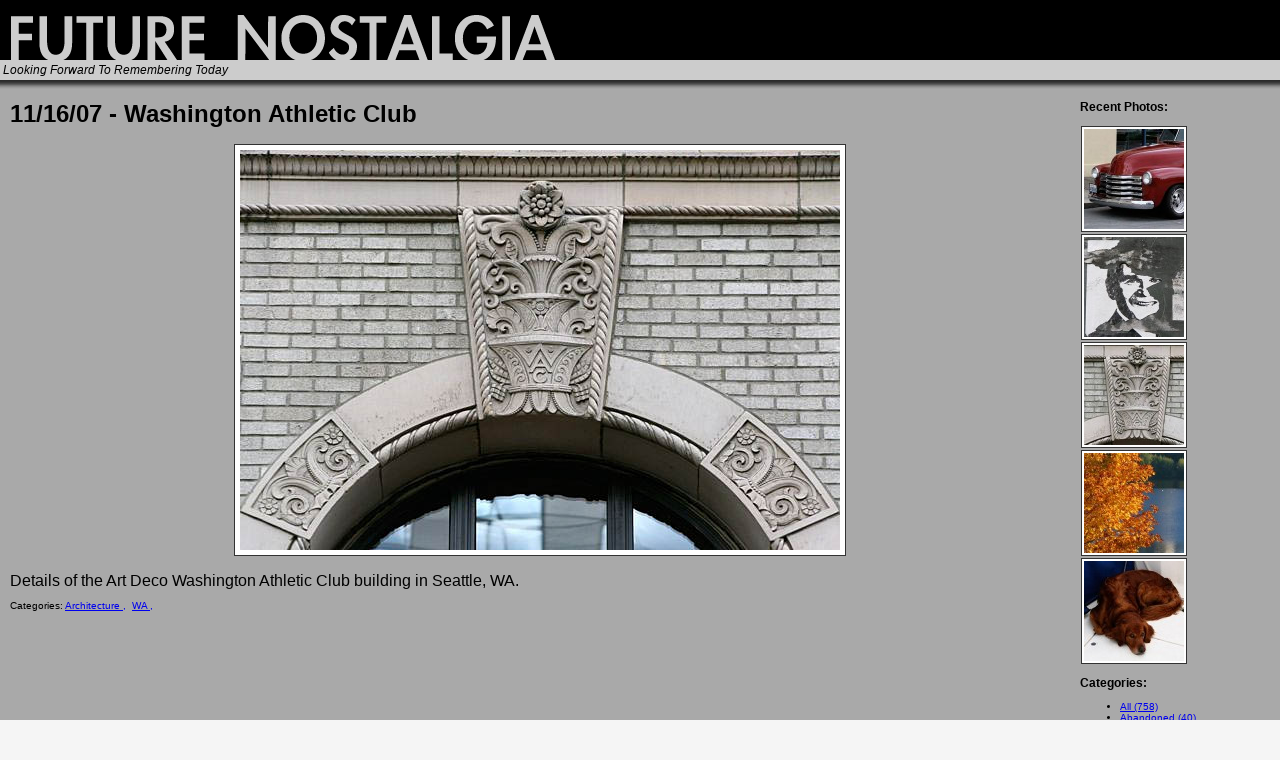

--- FILE ---
content_type: text/html; charset=utf-8
request_url: https://www.futurenostalgia.org/index.php?showimage=285
body_size: 15932
content:
<!--<!DOCTYPE html PUBLIC "-//W3C//DTD XHTML 1.0 Transitional//EN" "http://www.w3.org/TR/xhtml1/DTD/xhtml1-transitional.dtd">-->

<html>
<head>
<title>Future Nostalgia: 11/16/07 - Washington Athletic Club</title>
<!-- Link for ATOM feed autodiscovery -->
<link rel="service.feed" type="application/x.atom+xml" title="Future Nostalgia - ATOM Feed" href="https://www.futurenostalgia.org/index.php?x=atom" />
<!-- Link for RSS feed autodiscovery -->
<link rel="alternate" type="application/rss+xml" title="Future Nostalgia - RSS Feed" href="https://www.futurenostalgia.org/index.php?x=rss" />
<!-- Meta-Information -->
<meta http-equiv="Content-Type" content="text/html;charset=utf-8" />
<meta http-equiv="imagetoolbar" content="false" />
<meta http-equiv="content-type" name="keywords" content="PhotoBlog,Washington Athletic Club,Philadelphia,Architecture" />
<meta http-equiv="content-type" name="description" content="Future Nostalgia-PhotoBlog: Washington Athletic Club, Details of the Art Deco Washington Athletic Club building in Seattle, WA." />
<base href="https://www.futurenostalgia.org/" />
<!-- StyleSheet -->
<link rel="stylesheet" href="./templates/custom/style.css" type="text/css" />
</head>
<body>

<table border="0" cellpadding="0" cellspacing="0" width="100%" height="100%">

<tr bgcolor="black" height="60">
  <td colspan="2" class="Header" valign="bottom">
    <h1><a href="/"><img src="templates/custom/title.gif" alt="Future Nostalgia" width="600" height="55" border="0"></a></h1>
  </td>
</tr>

<tr height="15">
  <td colspan="2" class="Subhead">
    <p><em>Looking Forward To Remembering Today</em></p>
  </td>
</tr>

<tr height="10" bgcolor="darkgray">
  <td colspan="2" background="templates/custom/shadow.gif"><img src="/templates/custom/spacer.gif" height="10" width="1"></td>
</tr>

<tr bgcolor="darkgray">

  <td valign="top">
  
    <div class="Content">
  
    <h2>11/16/07 - Washington Athletic Club</h2>
    
    <p align="center" class="ThePhoto">
    <img id="image" src="images/20071116122246_wac_deco.jpg" alt="Washington Athletic Club" width="600" height="400" />
    </p>
      
    <div class="Notes">  
    Details of the Art Deco Washington Athletic Club building in Seattle, WA.
    </div>
    
    
    <div class="Metadata">
    <!--<p>Taken with:  </p>-->
    <p><IMAGE_PERMALINK_CLEAR> Categories:  <a href='index.php?x=browse&amp;category=5'>Architecture	,</a> &nbsp;<a href='index.php?x=browse&amp;category=32'>WA	,</a> &nbsp;</p>
    </div>
    
    <p align="center"><IMAGE_PREVIOUS_LINK_CLEAR>
    <!--<a href="index.php">Current</a>-->
    <IMAGE_NEXT_LINK_CLEAR>
    </p>
    
    </div>
  
  </td>

  <td width="200" valign="top">
  
    <div class="Sidebar">
  
    <div id="calendar">
       
    </div>
    
    <!--
    <p>758 Photos Total</p>
    -->
    
    <h3>Recent Photos:</h3>
    
    <a href='./index.php?showimage=287'><img src='thumbnails/thumb_20071203184351_red_truck.jpg' alt='Red Truck' title='Red Truck' class='thumbnails' width='100' height='100' /></a><a href='./index.php?showimage=286'><img src='thumbnails/thumb_20071120120753_torn_bush.jpg' alt='Torn Bush' title='Torn Bush' class='thumbnails' width='100' height='100' /></a><a href='./index.php?showimage=285'><img src='thumbnails/thumb_20071116122246_wac_deco.jpg' alt='Washington Athletic Club' title='Washington Athletic Club' class='current-thumbnail' width='100' height='100' /></a><a href='./index.php?showimage=284'><img src='thumbnails/thumb_20071115142716_capitol_autumn.jpg' alt='Autumn in Olympia' title='Autumn in Olympia' class='thumbnails' width='100' height='100' /></a><a href='./index.php?showimage=283'><img src='thumbnails/thumb_20071114112049_boat_dog.jpg' alt='Boat Dog' title='Boat Dog' class='thumbnails' width='100' height='100' /></a>
  
    <h3>Categories:</h3>
  
    <p>
    <ul id="taglist"><li><a href='index.php?x=browse&amp;pagenum=1'>All (758)</a></li><li><a href='index.php?x=browse&amp;category=40&amp;pagenum=1'>Abandoned (40)</a></li><li><a href='index.php?x=browse&amp;category=1&amp;pagenum=1'>Animals (79)</a></li><li><a href='index.php?x=browse&amp;category=5&amp;pagenum=1'>Architecture (229)</a></li><li><a href='index.php?x=browse&amp;category=18&amp;pagenum=1'>Art (66)</a></li><li><a href='index.php?x=browse&amp;category=41&amp;pagenum=1'>Art Deco (11)</a></li><li><a href='index.php?x=browse&amp;category=34&amp;pagenum=1'>Beach (29)</a></li><li><a href='index.php?x=browse&amp;category=30&amp;pagenum=1'>Black & White (37)</a></li><li><a href='index.php?x=browse&amp;category=44&amp;pagenum=1'>Buffalo NY (8)</a></li><li><a href='index.php?x=browse&amp;category=15&amp;pagenum=1'>Cameraphone (19)</a></li><li><a href='index.php?x=browse&amp;category=25&amp;pagenum=1'>Cemetery (20)</a></li><li><a href='index.php?x=browse&amp;category=43&amp;pagenum=1'>Death (16)</a></li><li><a href='index.php?x=browse&amp;category=36&amp;pagenum=1'>Fishtown/Kensington (100)</a></li><li><a href='index.php?x=browse&amp;category=35&amp;pagenum=1'>Graffiti (8)</a></li><li><a href='index.php?x=browse&amp;category=24&amp;pagenum=1'>Holiday (25)</a></li><li><a href='index.php?x=browse&amp;category=9&amp;pagenum=1'>Humor (24)</a></li><li><a href='index.php?x=browse&amp;category=12&amp;pagenum=1'>Kite Aerial (4)</a></li><li><a href='index.php?x=browse&amp;category=39&amp;pagenum=1'>Lego (16)</a></li><li><a href='index.php?x=browse&amp;category=21&amp;pagenum=1'>Lighthouse (27)</a></li><li><a href='index.php?x=browse&amp;category=22&amp;pagenum=1'>Montana (5)</a></li><li><a href='index.php?x=browse&amp;category=26&amp;pagenum=1'>Mummers (15)</a></li><li><a href='index.php?x=browse&amp;category=7&amp;pagenum=1'>Nature (97)</a></li><li><a href='index.php?x=browse&amp;category=8&amp;pagenum=1'>New Jersey (101)</a></li><li><a href='index.php?x=browse&amp;category=17&amp;pagenum=1'>New York (35)</a></li><li><a href='index.php?x=browse&amp;category=16&amp;pagenum=1'>Night (22)</a></li><li><a href='index.php?x=browse&amp;category=20&amp;pagenum=1'>People (68)</a></li><li><a href='index.php?x=browse&amp;category=2&amp;pagenum=1'>Personal (16)</a></li><li><a href='index.php?x=browse&amp;category=3&amp;pagenum=1'>Philadelphia (350)</a></li><li><a href='index.php?x=browse&amp;category=19&amp;pagenum=1'>Rural (25)</a></li><li><a href='index.php?x=browse&amp;category=11&amp;pagenum=1'>Shopping (27)</a></li><li><a href='index.php?x=browse&amp;category=31&amp;pagenum=1'>Signs (40)</a></li><li><a href='index.php?x=browse&amp;category=27&amp;pagenum=1'>Statue (30)</a></li><li><a href='index.php?x=browse&amp;category=13&amp;pagenum=1'>Suburbs (63)</a></li><li><a href='index.php?x=browse&amp;category=23&amp;pagenum=1'>Sunset (14)</a></li><li><a href='index.php?x=browse&amp;category=10&amp;pagenum=1'>Technology (21)</a></li><li><a href='index.php?x=browse&amp;category=14&amp;pagenum=1'>Theatres (39)</a></li><li><a href='index.php?x=browse&amp;category=38&amp;pagenum=1'>Transportation (29)</a></li><li><a href='index.php?x=browse&amp;category=6&amp;pagenum=1'>Travel (85)</a></li><li><a href='index.php?x=browse&amp;category=37&amp;pagenum=1'>Vehicle (2)</a></li><li><a href='index.php?x=browse&amp;category=32&amp;pagenum=1'>WA (61)</a></li><li><a href='index.php?x=browse&amp;category=42&amp;pagenum=1'>Washington DC (4)</a></li><li><a href='index.php?x=browse&amp;category=33&amp;pagenum=1'>Water (46)</a></li><li><a href='index.php?x=browse&amp;category=4&amp;pagenum=1'>Weird (73)</a></li><li><a href='index.php?x=browse&amp;category=29&amp;pagenum=1'>Winter (62)</a></li></ul> 
    </p>
    
    <h3>Archive</h3>
    
    <p>
    <select name='browse' onchange='self.location.href=this.options[this.selectedIndex].value;'><option value=''>Monthly archive</option><option value='index.php?x=browse&amp;pagenum=1'>All (758)</option><option value='index.php?x=browse&amp;archivedate=2015-05'> (May, 2015) (1)</option><option value='index.php?x=browse&amp;archivedate=2015-04'> (April, 2015) (2)</option><option value='index.php?x=browse&amp;archivedate=2015-03'> (March, 2015) (2)</option><option value='index.php?x=browse&amp;archivedate=2015-02'> (February, 2015) (2)</option><option value='index.php?x=browse&amp;archivedate=2014-10'> (October, 2014) (8)</option><option value='index.php?x=browse&amp;archivedate=2014-09'> (September, 2014) (10)</option><option value='index.php?x=browse&amp;archivedate=2014-08'> (August, 2014) (2)</option><option value='index.php?x=browse&amp;archivedate=2014-06'> (June, 2014) (1)</option><option value='index.php?x=browse&amp;archivedate=2014-05'> (May, 2014) (2)</option><option value='index.php?x=browse&amp;archivedate=2014-02'> (February, 2014) (2)</option><option value='index.php?x=browse&amp;archivedate=2014-01'> (January, 2014) (1)</option><option value='index.php?x=browse&amp;archivedate=2013-12'> (December, 2013) (2)</option><option value='index.php?x=browse&amp;archivedate=2013-09'> (September, 2013) (10)</option><option value='index.php?x=browse&amp;archivedate=2012-12'> (December, 2012) (1)</option><option value='index.php?x=browse&amp;archivedate=2012-11'> (November, 2012) (2)</option><option value='index.php?x=browse&amp;archivedate=2012-10'> (October, 2012) (1)</option><option value='index.php?x=browse&amp;archivedate=2012-09'> (September, 2012) (4)</option><option value='index.php?x=browse&amp;archivedate=2012-07'> (July, 2012) (2)</option><option value='index.php?x=browse&amp;archivedate=2012-04'> (April, 2012) (2)</option><option value='index.php?x=browse&amp;archivedate=2012-03'> (March, 2012) (1)</option><option value='index.php?x=browse&amp;archivedate=2012-02'> (February, 2012) (2)</option><option value='index.php?x=browse&amp;archivedate=2012-01'> (January, 2012) (1)</option><option value='index.php?x=browse&amp;archivedate=2011-12'> (December, 2011) (2)</option><option value='index.php?x=browse&amp;archivedate=2011-11'> (November, 2011) (4)</option><option value='index.php?x=browse&amp;archivedate=2011-10'> (October, 2011) (5)</option><option value='index.php?x=browse&amp;archivedate=2011-09'> (September, 2011) (1)</option><option value='index.php?x=browse&amp;archivedate=2011-08'> (August, 2011) (2)</option><option value='index.php?x=browse&amp;archivedate=2011-07'> (July, 2011) (4)</option><option value='index.php?x=browse&amp;archivedate=2011-06'> (June, 2011) (3)</option><option value='index.php?x=browse&amp;archivedate=2011-05'> (May, 2011) (8)</option><option value='index.php?x=browse&amp;archivedate=2011-04'> (April, 2011) (6)</option><option value='index.php?x=browse&amp;archivedate=2011-03'> (March, 2011) (10)</option><option value='index.php?x=browse&amp;archivedate=2011-02'> (February, 2011) (6)</option><option value='index.php?x=browse&amp;archivedate=2011-01'> (January, 2011) (10)</option><option value='index.php?x=browse&amp;archivedate=2010-12'> (December, 2010) (9)</option><option value='index.php?x=browse&amp;archivedate=2010-11'> (November, 2010) (4)</option><option value='index.php?x=browse&amp;archivedate=2010-10'> (October, 2010) (6)</option><option value='index.php?x=browse&amp;archivedate=2010-09'> (September, 2010) (10)</option><option value='index.php?x=browse&amp;archivedate=2010-08'> (August, 2010) (5)</option><option value='index.php?x=browse&amp;archivedate=2010-07'> (July, 2010) (7)</option><option value='index.php?x=browse&amp;archivedate=2010-06'> (June, 2010) (2)</option><option value='index.php?x=browse&amp;archivedate=2010-05'> (May, 2010) (8)</option><option value='index.php?x=browse&amp;archivedate=2010-04'> (April, 2010) (6)</option><option value='index.php?x=browse&amp;archivedate=2010-03'> (March, 2010) (11)</option><option value='index.php?x=browse&amp;archivedate=2010-02'> (February, 2010) (12)</option><option value='index.php?x=browse&amp;archivedate=2010-01'> (January, 2010) (17)</option><option value='index.php?x=browse&amp;archivedate=2009-12'> (December, 2009) (19)</option><option value='index.php?x=browse&amp;archivedate=2009-11'> (November, 2009) (17)</option><option value='index.php?x=browse&amp;archivedate=2009-10'> (October, 2009) (14)</option><option value='index.php?x=browse&amp;archivedate=2009-09'> (September, 2009) (14)</option><option value='index.php?x=browse&amp;archivedate=2009-08'> (August, 2009) (11)</option><option value='index.php?x=browse&amp;archivedate=2009-07'> (July, 2009) (4)</option><option value='index.php?x=browse&amp;archivedate=2009-06'> (June, 2009) (5)</option><option value='index.php?x=browse&amp;archivedate=2009-05'> (May, 2009) (7)</option><option value='index.php?x=browse&amp;archivedate=2009-04'> (April, 2009) (14)</option><option value='index.php?x=browse&amp;archivedate=2009-03'> (March, 2009) (12)</option><option value='index.php?x=browse&amp;archivedate=2009-02'> (February, 2009) (10)</option><option value='index.php?x=browse&amp;archivedate=2009-01'> (January, 2009) (9)</option><option value='index.php?x=browse&amp;archivedate=2008-12'> (December, 2008) (9)</option><option value='index.php?x=browse&amp;archivedate=2008-11'> (November, 2008) (12)</option><option value='index.php?x=browse&amp;archivedate=2008-10'> (October, 2008) (15)</option><option value='index.php?x=browse&amp;archivedate=2008-09'> (September, 2008) (25)</option><option value='index.php?x=browse&amp;archivedate=2008-08'> (August, 2008) (20)</option><option value='index.php?x=browse&amp;archivedate=2008-07'> (July, 2008) (9)</option><option value='index.php?x=browse&amp;archivedate=2008-06'> (June, 2008) (14)</option><option value='index.php?x=browse&amp;archivedate=2008-05'> (May, 2008) (2)</option><option value='index.php?x=browse&amp;archivedate=2008-03'> (March, 2008) (3)</option><option value='index.php?x=browse&amp;archivedate=2008-02'> (February, 2008) (3)</option><option value='index.php?x=browse&amp;archivedate=2008-01'> (January, 2008) (2)</option><option value='index.php?x=browse&amp;archivedate=2007-12'> (December, 2007) (4)</option><option value='index.php?x=browse&amp;archivedate=2007-11'> (November, 2007) (11)</option><option value='index.php?x=browse&amp;archivedate=2007-10'> (October, 2007) (19)</option><option value='index.php?x=browse&amp;archivedate=2007-09'> (September, 2007) (24)</option><option value='index.php?x=browse&amp;archivedate=2007-08'> (August, 2007) (11)</option><option value='index.php?x=browse&amp;archivedate=2007-07'> (July, 2007) (8)</option><option value='index.php?x=browse&amp;archivedate=2007-06'> (June, 2007) (3)</option><option value='index.php?x=browse&amp;archivedate=2007-05'> (May, 2007) (8)</option><option value='index.php?x=browse&amp;archivedate=2007-04'> (April, 2007) (1)</option><option value='index.php?x=browse&amp;archivedate=2007-03'> (March, 2007) (2)</option><option value='index.php?x=browse&amp;archivedate=2007-02'> (February, 2007) (18)</option><option value='index.php?x=browse&amp;archivedate=2007-01'> (January, 2007) (24)</option><option value='index.php?x=browse&amp;archivedate=2006-12'> (December, 2006) (24)</option><option value='index.php?x=browse&amp;archivedate=2006-11'> (November, 2006) (29)</option><option value='index.php?x=browse&amp;archivedate=2006-10'> (October, 2006) (28)</option><option value='index.php?x=browse&amp;archivedate=2006-09'> (September, 2006) (28)</option><option value='index.php?x=browse&amp;archivedate=2006-08'> (August, 2006) (32)</option><option value='index.php?x=browse&amp;archivedate=2006-07'> (July, 2006) (15)</option></select>
    </p>

    <h3><a href="index.php?x=about">About This Site</a></h3>

    <h3>Subscribe:</h3>
  
    <p>
    <a href='./index.php?x=rss'>RSS 2.0</a><br/>
    <a href='./index.php?x=atom'>ATOM feed</a><br/>
    </p>
  
    </div>
  
  </td>

</tr>

<tr height="15">
  <td colspan="2" class="Footer">
    <p align="center">
      Copyright &copy; 2021 <a href="http://www.robbender.com/">Rob Bender</a>
    </p>
  </td>
</tr>

</table>

</body>
</html>


--- FILE ---
content_type: text/css
request_url: https://www.futurenostalgia.org/templates/custom/style.css
body_size: 962
content:
body {
	background:#f5f5f5;
	margin:0px;
	padding:0px;
	font-family: Arial, Helvetica, sans-serif;
	font-size: 10px;
	}

h1 {
  color: lightgray;
  margin: 0px;
  padding: 0px;
}

h2 {
  margin: 0px;
  padding: 0px;
}

.Header {
  font-size: 12px;
  background-color: #000000;
}

.Footer {
  font-size: 10px;
  background-color: #CCCCCC;
}

.Footer p {
  padding: 3px;  
}

.Subhead {
  font-size: 12px;
  padding: 3px;
  background-color: #CCCCCC;
}

.Content {
  margin: 10px;
  color: #000000;
}

.Sidebar {
  margin-top: 10px;
  margin-bottom: 10px;
  font-size: 10px;
}

.Metadata {
  font-size: 10px;
}

.ArchiveThumbnails {
  width: 550px;
}

.thumbnails {
    margin: 1px;
    padding: 2px;
    background: #ffffff;
    border: 1px solid #333333;
}
    
.current-thumbnail {
    margin: 1px;
    padding: 2px;
    background: #ffffff;
    border: 1px solid #333333;
}

#image {
    padding: 5px;
    background: #ffffff;
    border: 1px solid #333333;
}
